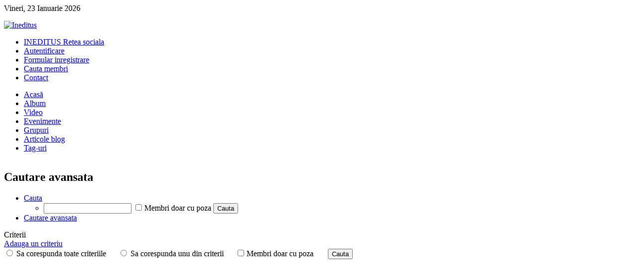

--- FILE ---
content_type: text/html; charset=utf-8
request_url: http://www.ineditus.ro/search/advancesearch
body_size: 9872
content:
<!DOCTYPE html PUBLIC "-//W3C//DTD XHTML 1.0 Transitional//EN" "http://www.w3.org/TR/xhtml1/DTD/xhtml1-transitional.dtd">
<html xmlns:fb="http://www.facebook.com/2008/fbml" xmlns:og="http://ogp.me/ns#" xmlns:fb="http://www.facebook.com/2008/fbml" xmlns="http://www.w3.org/1999/xhtml" xml:lang="ro-ro" lang="ro-ro" dir="ltr" >
<head>
  <base href="http://www.ineditus.ro/search/advancesearch" />
  <meta http-equiv="content-type" content="text/html; charset=utf-8" />
  <meta name="robots" content="index, follow" />
  <meta name="keywords" content="Ineditus,Ineditus Retea Sociala,Retea Sociala Romania,retea socializare" />
  <meta name="rights" content="INEDITUS" />
  <meta name="language" content="ro-RO" />
  <meta name="description" content="INEDITUS - Cea mai buna retea de socializare" />
  <meta name="generator" content="Ineditus - Retea Sociala Romania" />
  <title>Cautare avansata</title>
  <link href="/templates/yoo_flux/favicon.ico" rel="shortcut icon" type="image/vnd.microsoft.icon" />
  <link rel="stylesheet" href="/media/system/css/calendar-jos.css" type="text/css"  title="Green"  media="all" />
  <link rel="stylesheet" href="http://www.ineditus.ro/components/com_community/templates/blueface/css/style.css" type="text/css" />
  <link rel="stylesheet" href="http://www.ineditus.ro/components/com_community/assets/window.css" type="text/css" />
  <link rel="stylesheet" href="http://www.ineditus.ro/components/com_community/templates/default/css/style.green.css" type="text/css" />
  <link rel="stylesheet" href="http://www.ineditus.ro/components/com_community/assets/autocomplete.css" type="text/css" />
  <link rel="stylesheet" href="/templates/yoo_flux/css/reset.css" type="text/css" />
  <link rel="stylesheet" href="/templates/yoo_flux/css/layout.css" type="text/css" />
  <link rel="stylesheet" href="/templates/yoo_flux/css/typography.css" type="text/css" />
  <link rel="stylesheet" href="/templates/yoo_flux/css/menus.css" type="text/css" />
  <link rel="stylesheet" href="/templates/yoo_flux/css/modules.css" type="text/css" />
  <link rel="stylesheet" href="/templates/yoo_flux/css/system.css" type="text/css" />
  <link rel="stylesheet" href="/templates/yoo_flux/css/extensions.css" type="text/css" />
  <link rel="stylesheet" href="/templates/yoo_flux/css/variations/comboblue.css" type="text/css" />
  <link rel="stylesheet" href="/templates/yoo_flux/css/custom.css" type="text/css" />
  <link rel="stylesheet" href="http://www.ineditus.ro/modules/mod_maximenu_CK/themes/default2/css/moo_maximenuH_CK.css" type="text/css" />
  <link rel="stylesheet" href="http://www.ineditus.ro/modules/mod_maximenu_CK/themes/default2/css/maximenuH_CK.php?monid=maximenuCK" type="text/css" />
  <style type="text/css">
.wrapper { width: 1000px; }
#menu .dropdown { width: 250px; }
#menu .columns2 { width: 500px; }
#menu .columns3 { width: 750px; }
#menu .columns4 { width: 1000px; }

  </style>
  <script src="/templates/yoo_flux/warp/libraries/jquery/jquery.js" type="t" defer="defer" async="async"></script>
  <script src="/media/system/js/core.js" type="text/javascript"></script>
  <script src="/media/system/js/calendar.js" type="text/javascript"></script>
  <script src="/media/system/js/calendar-setup.js" type="text/javascript"></script>
  <script src="/media/system/js/mootools-core.js" type="text/javascript"></script>
  <script src="/media/system/js/mootools-more.js" type="text/javascript"></script>
  <script src="http://www.ineditus.ro/components/com_community/assets/joms.jquery.js" type="text/javascript"></script>
  <script src="http://www.ineditus.ro/components/com_community/assets/script-1.2.js" type="text/javascript"></script>
  <script src="http://www.ineditus.ro/components/com_community/assets/window-1.0.js" type="text/javascript"></script>
  <script src="http://www.ineditus.ro/components/com_community/assets/joms.ajax.js" type="text/javascript"></script>
  <script src="/components/com_jfbconnect/includes/jfbconnect.js" type="text/javascript"></script>
  <script src="/templates/yoo_flux/warp/js/warp.js" type="text/javascript"></script>
  <script src="/templates/yoo_flux/warp/js/accordionmenu.js" type="text/javascript"></script>
  <script src="/templates/yoo_flux/warp/js/dropdownmenu.js" type="text/javascript"></script>
  <script src="/templates/yoo_flux/js/template.js" type="text/javascript"></script>
  <script src="http://www.ineditus.ro/modules/mod_maximenu_CK/assets/moo_maximenu_CK.js" type="text/javascript"></script>
  <script src="http://www.ineditus.ro/modules/mod_maximenu_CK/themes/default2/js/maximenu_addon_CK.js" type="text/javascript"></script>
  <script type="text/javascript">
Calendar._DN = new Array ("Duminică", "Luni", "Marți", "Miercuri", "Joi", "Vineri", "Sâmbătă", "Duminică");Calendar._SDN = new Array ("Du", "Lu", "Ma", "Mi", "Jo", "Vi", "Sâ", "Du"); Calendar._FD = 0;	Calendar._MN = new Array ("Ianuarie", "Februarie", "Martie", "Aprilie", "Mai", "Iunie", "Iulie", "August", "Septembrie", "Octombrie", "Noiembrie", "Decembrie");	Calendar._SMN = new Array ("Ian", "Feb", "Mar", "Apr", "Mai", "Iun", "Iul", "Aug", "Sep", "Oct", "Nov", "Dec");Calendar._TT = {};Calendar._TT["INFO"] = "About the Calendar";
		Calendar._TT["ABOUT"] =
 "DHTML Date/Time Selector\n" +
 "(c) dynarch.com 2002-2005 / Author: Mihai Bazon\n" +
"For latest version visit: http://www.dynarch.com/projects/calendar/\n" +
"Distributed under GNU LGPL.  See http://gnu.org/licenses/lgpl.html for details." +
"\n\n" +
"Date selection:\\n" +
"- Use the « and » buttons to select year\\n" +
"- Use the < and > buttons to select month\\n" +
"- Hold mouse button on any of the above buttons for faster selection.";
Calendar._TT["ABOUT_TIME"] = "\n\n" +
"Time selection:\n" +
"- Click on any of the time parts to increase it\n" +
"- or Shift-click to decrease it\n" +
"- or click and drag for faster selection.";

		Calendar._TT["PREV_YEAR"] = "Click to move to the previous year. Click and hold for a list of years.";Calendar._TT["PREV_MONTH"] = "Click to move to the previous month. Click and hold for a list of the months.";	Calendar._TT["GO_TODAY"] = "Go to today";Calendar._TT["NEXT_MONTH"] = "Click to move to the next month. Click and hold for a list of the months.";Calendar._TT["NEXT_YEAR"] = "Click to move to the next year. Click and hold for a list of years.";Calendar._TT["SEL_DATE"] = "Select a date.";Calendar._TT["DRAG_TO_MOVE"] = "Drag to move";Calendar._TT["PART_TODAY"] = "Today";Calendar._TT["DAY_FIRST"] = "Display %s first";Calendar._TT["WEEKEND"] = "0,6";Calendar._TT["CLOSE"] = "Close";Calendar._TT["TODAY"] = "Today";Calendar._TT["TIME_PART"] = "(Shift-)Click or Drag to change the value.";Calendar._TT["DEF_DATE_FORMAT"] = "%Y-%m-%d"; Calendar._TT["TT_DATE_FORMAT"] = "%a, %b %e";Calendar._TT["WK"] = "wk";Calendar._TT["TIME"] = "Time:";
		window.addEvent('domready', function() {
			$$('.hasTip').each(function(el) {
				var title = el.get('title');
				if (title) {
					var parts = title.split('::', 2);
					el.store('tip:title', parts[0]);
					el.store('tip:text', parts[1]);
				}
			});
			var JTooltips = new Tips($$('.hasTip'), { maxTitleChars: 50, fixed: false});
		});var Warp = Warp || {}; Warp.Settings = { tplurl: '/templates/yoo_flux', color: 'comboblue' };window.addEvent('domready', function() {new DropdownMaxiMenu(document.getElement('div#maximenuCK'),{mooTransition : 'Quad',mooEase : 'easeInOut',useOpacity : '1',dureeOut : 500,menuID : 'maximenuCK',testoverflow : '1',orientation : '0',style : 'moomenu',mooDuree : 500});});
  </script>
  <script type='text/javascript'>
/*<![CDATA[*/
	var jax_live_site = 'http://www.ineditus.ro/index.php';
	var jax_site_type = '1.6';
	var jax_token_var = '1e180352a5aebb874e6bbd7252ba6da3';
/*]]>*/
</script><script type="text/javascript" src="http://www.ineditus.ro/plugins/system/azrul.system/pc_includes/ajax_1.3.js"></script>
  <!--[if IE 6]><script type="text/javascript">var jomsIE6 = true;</script><![endif]-->
  <script type='text/javascript'>/*<![CDATA[*/var js_viewerId  = 0; var js_profileId = 0;/*]]>*/</script>
  <!-- Jom Social -->
				<!--[if IE 7.0]>
				<link rel="stylesheet" href="http://www.ineditus.ro/components/com_community/templates/blueface/css/styleIE7.css" type="text/css" />
				<![endif]-->
				<!--[if lte IE 6]>
				<link rel="stylesheet" href="http://www.ineditus.ro/components/com_community/templates/blueface/css/styleIE6.css" type="text/css" />
				<![endif]-->
  <script type="text/javascript">var jfbcLogoutFacebook = false;
var jfbcBase = 'http://www.ineditus.ro/';
var jfbcOptionsPermsUrl = 'http://www.ineditus.ro/component/jfbconnect/?task=loginFacebookUser&return=L3NlYXJjaC9hZHZhbmNlc2VhcmNo';
var jfbcRequiredPermissions = 'email,publish_stream';
</script>
  <meta property="og:url" content="http://www.ineditus.ro/search/advancesearch"/><meta property="og:title" content="Cautare avansata"/><meta property="og:description" content="INEDITUS - Cea mai buna retea de socializare"/><meta property="og:type" content="website" /><meta property="fb:app_id" content="214754011884156"/>

<link rel="apple-touch-icon" href="/templates/yoo_flux/apple_touch_icon.png" />
</head>

<body id="page" class="yoopage  "><div id="fb-root"></div>
<script type="text/javascript">


window.fbAsyncInit = function() {
FB.init({appId: '214754011884156', status: true, cookie: true, xfbml: true, oauth: true, channelUrl: 'http://www.ineditus.ro/components/com_jfbconnect/assets/jfbcchannel.php'});
};
(function() {
var e = document.createElement('script'); e.async = true;
e.src = document.location.protocol +
'//connect.facebook.net/ro_RO/all.js';
document.getElementById('fb-root').appendChild(e);
}());
</script>

		<div id="absolute">
		
	</div>
	
	<div id="page-body">
		<div class="wrapper">

			<div id="header">

				<div id="toolbar">
				
										<div id="date">
						Vineri, 23 Ianuarie 2026					</div>
									
										
										
				</div>
				
				<div id="headerbar">
				
										
										
				</div>

				<div id="menubar">
					<div class="menubar-2">
						<div class="menubar-3">
							<div class="menubar-4"></div>
						</div>
					</div>
				</div>

						
				<div id="logo">
					<div class="custom">
	<p><a href="http://www.ineditus.ro"><img src="/images/logofinal1.png" border="0" alt="Ineditus" title="Ineditus" /></a></p></div>				</div>
				
								<div id="menu">
					<ul class="menu"><li class="level1 item1 first active current"><a href="/" class="level1 item1 first active current"><span class="bg">INEDITUS Retea sociala</span></a></li><li class="level1 item2"><a href="/inregistrareautentificare" class="level1 item2"><span class="bg">Autentificare</span></a></li><li class="level1 item3"><a href="/formular-inregistrare" class="level1 item3"><span class="bg">Formular inregistrare</span></a></li><li class="level1 item4"><a href="/cauta-membri" class="level1 item4"><span class="bg">Cauta membri</span></a></li><li class="level1 item5 last"><a href="/contact" class="level1 item5 last"><span class="bg">Contact</span></a></li></ul>				</div>
				
					
				
			</div>
			<!-- header end -->

			<div class="wrapper-body">

					
				<div id="middle">
					<div id="middle-expand">
					
						<div id="main">
							<div id="main-shift">
							
									
								<div class="content-wrapper-t1">
									<div class="content-wrapper-t2">
										<div class="content-wrapper-t3">
										
																				<div id="breadcrumbs">
											<!-- debut maximenu_CK, par cedric keiflin sur http://www.joomlack.fr -->
        <div class="maximenuCKH" id="maximenuCK">
        <div class="maxiRoundedleft"></div>
        <div class="maxiRoundedcenter">
            <ul class="menu maximenuCK">
        <li class="maximenuCK first item246 level0" style="z-index : 12000;"><a class="maximenuCK " href="/acasa" title=""><span class="titreCK">Acasă</span></a>
		</li>
<li class="maximenuCK first item239 level0" style="z-index : 11999;"><a class="maximenuCK " href="/album" title=""><span class="titreCK">Album</span></a>
		</li>
<li class="maximenuCK first item240 level0" style="z-index : 11998;"><a class="maximenuCK " href="/videoclipuri-ineditus" title=""><span class="titreCK">Video</span></a>
		</li>
<li class="maximenuCK first item237 level0" style="z-index : 11997;"><a class="maximenuCK " href="/evenimente-ineditus" title=""><span class="titreCK">Evenimente</span></a>
		</li>
<li class="maximenuCK first item238 level0" style="z-index : 11996;"><a class="maximenuCK " href="/grupuri-ineditus" title=""><span class="titreCK">Grupuri</span></a>
		</li>
<li class="maximenuCK first item241 level0" style="z-index : 11995;"><a class="maximenuCK " href="/postari-blog" title=""><span class="titreCK">Articole blog</span></a>
		</li>
<li class="maximenuCK first item247 level0" style="z-index : 11994;"><a class="maximenuCK " href="/tag-uri" title=""><span class="titreCK">Tag-uri</span></a></li>            </ul>
        </div>
        <div class="maxiRoundedright"></div>
        <div style="clear:both;"></div>
    </div>
    <div style="clear:both;"></div>
    <!-- fin maximenuCK -->
										</div>
																				
										</div>
									</div>
								</div>
	
								<div class="content-wrapper-1">
									<div class="content-wrapper-2">
			
										<div id="mainmiddle">
											<div id="mainmiddle-expand">
											
												<div id="content">
													<div id="content-shift">
													
																												<div id="contenttop">
															<div class="contenttopbox float-left width100"><div class="module mod-tab   first last">

	
	<div class="box-1">
		<div class="box-2">
			<div class="box-3">
				<div class="box-4 deepest">
				
										
					<div class="floatbox">
						<fb:login-button v="2" size="xlarge" scope="email,publish_stream" onlogin="javascript:jfbc.login.login_button_click();">Login With Facebook</fb:login-button><ul>
    
</ul>


    					</div>
					
				</div>
			</div>
		</div>
	</div>
	
</div></div>														</div>
														<!-- contenttop end -->
														
														<div class="floatbox">
															
<div id="community-wrap" class="on-yoo_flux ltr"><!-- js_top --><h2 class="componentheading">Cautare avansata</h2><script type="text/javascript">
joms.jQuery(document).ready( function() {
joms.jQuery('#community-wrap ul.submenu li a:last').css('border-right', '0');
});
</script>
<div class="cSubmenu clrfix">

<ul class="cResetList submenu">
<li class="hasChildItem ">
<a href="javascript: void(0);"
   class=""
   onclick="joms.videos.toggleSearchSubmenu(this)">Cauta</a>

<ul class="jsTogSearch">
<li>
<div>
<form name="jsform-search" method="get" action="/search">
<input type="text" class="inputbox" name="q" value="" />
<label class="lblradio"><input type="checkbox" name="avatar" style="margin-right: 5px;" value="1" class="radio">Membri doar cu poza</label>
<input type="hidden" name="1e180352a5aebb874e6bbd7252ba6da3" value="1" /><input type="hidden" value="com_community" name="option" />
<input type="hidden" value="search" name="view" />
<input type="hidden" value="120" name="Itemid" />
<input type="submit" value="Cauta">
</form>
</div>
</li>
</ul></li>
<li class="">
<a href="/search/advancesearch"
   class=" active"
   onclick="">Cautare avansata</a>
</li>
</ul>

</div><script type="text/JavaScript">

jsAdvanceSearch = {
action: {
keynum : 0,
dateFormatDesc : 'Formatul datei este dd/mm/yyyy',
addCriteria: function ( ) {
var criteria = "";
var keynum = jsAdvanceSearch.action.keynum;

criteria +='<div id="criteria'+keynum+'" class="criteria-row">';
criteria +='<div id="removelink'+keynum+'"  style="float:left; margin:0 6px 0 2px; padding-top:5px;">';
criteria +='<a class="remove" href="javascript:void(0);" onclick="jsAdvanceSearch.action.removeCriteria(''+keynum+'');">';
criteria +='Ascunde';
criteria +='</a>';
criteria +='</div>';
criteria +='<div id="selectfield'+keynum+'"  style="float:left; margin-right:10px;">';
criteria +='<select class="inputbox" name="field'+keynum+'" id="field'+keynum+'" onchange="jsAdvanceSearch.action.changeField(''+keynum+'');" style="width:150px;">';
criteria +='<optgroup label="Informaţii generale">';
criteria +='<option value="FIELD_GENDER" >Sex</option>';
criteria +='<option value="FIELD_BIRTHDATE" >Data naşterii</option>';
criteria +='<option value="FIELD_ABOUTME" >Despre mine</option>';
criteria +='</optgroup>';
criteria +='<optgroup label="Informaţii contact">';
criteria +='<option value="FIELD_MOBILE" >Telefon mobil</option>';
criteria +='<option value="FIELD_LANDPHONE" >Telefon fix</option>';
criteria +='<option value="FIELD_ADDRESS" >Adresă</option>';
criteria +='<option value="FIELD_STATE" >Judeţ</option>';
criteria +='<option value="FIELD_CITY" >Oraş / Localitate</option>';
criteria +='<option value="FIELD_COUNTRY" >Ţară</option>';
criteria +='<option value="FIELD_WEBSITE" >Sait</option>';
criteria +='</optgroup>';
criteria +='<optgroup label="Educaţie">';
criteria +='<option value="FIELD_COLLEGE" >Colegiu / Facultate</option>';
criteria +='<option value="FIELD_GRADUATION" >Absolvire</option>';
criteria +='</optgroup>';
criteria +='<optgroup label="Nume">';
criteria +='<option value="username" SELECTED>Nume</option>';
criteria +='<option value="useremail" >E-mail</option>';
criteria +='</optgroup>';
criteria +='</select>';
criteria +='</div>';
criteria +='<div id="selectcondition'+keynum+'" style="float:left; margin-right:10px;">';
criteria +='<select class="inputbox" name="condition'+keynum+'" id="condition'+keynum+'" style="width:150px;">';
criteria +='<option value=""></option>';
criteria +='</select>';
criteria +='</div>';
criteria +='<div id="valueinput'+keynum+'" style="margin-right:10px;float:left;">';
criteria +='<input class="inputbox" type="text" name="value'+keynum+'" id="value'+keynum+'" style="width:145px;"/>';
criteria +='</div>';
criteria +='<div id="valueinput'+keynum+'_2" style="float:left; margin-right:-10px;">';
criteria +='</div>';
criteria +='<div id="typeinput'+keynum+'" style="float:left; margin-right:10px; display:none;">';
criteria +='<input class="inputbox" type="hidden" name="fieldType'+keynum+'" id="fieldType'+keynum+'" value="" style="width:150px;"/>';
criteria +='</div>';
criteria +='<div style="clear:both"></div>';
criteria +='</div>';

var comma = '';
if(joms.jQuery('#key-list').val()!="")
{
var comma = ',';
}
joms.jQuery('#key-list').val(joms.jQuery('#key-list').val()+comma+keynum);



joms.jQuery('#criteriaContainer').append(criteria);
jsAdvanceSearch.action.changeField(keynum);
jsAdvanceSearch.action.keynum++;
},
removeCriteria: function ( id ) {
var inputs = [];
var _id, _id2;
_id = joms.jQuery('#key-list').val();
_id2 = _id.split(',');

joms.jQuery(_id2).each(function() {
if ( this != id && this != "") {
// re-populate
inputs.push(this);
}
});

joms.jQuery("#criteria"+id).remove();
joms.jQuery('#key-list').val(inputs.join(','));
},
getFieldType: function ( fieldcode ) {
var type;
switch(fieldcode)
{
case "FIELD_GENDER":
type = "select";
break;
case "FIELD_BIRTHDATE":
type = "birthdate";
break;
case "FIELD_ABOUTME":
type = "textarea";
break;
case "FIELD_MOBILE":
type = "text";
break;
case "FIELD_LANDPHONE":
type = "text";
break;
case "FIELD_ADDRESS":
type = "textarea";
break;
case "FIELD_STATE":
type = "text";
break;
case "FIELD_CITY":
type = "text";
break;
case "FIELD_COUNTRY":
type = "country";
break;
case "FIELD_WEBSITE":
type = "url";
break;
case "FIELD_COLLEGE":
type = "text";
break;
case "FIELD_GRADUATION":
type = "text";
break;
case "username":
type = "text";
break;
case "useremail":
type = "email";
break;
default :
type = "default";
}
return type;
},
getListValue: function ( id, fieldcode ) {
var list;
switch(fieldcode)
{
case "FIELD_GENDER":
list = '<select class="inputbox" name="value'+id+'" id="value'+id+'" style="width:157px;">';
list +='<option value="Bărbat">Bărbat</option>';
list +='<option value="Femeie">Femeie</option>';
list +='</select>';

 
break;
case "FIELD_COUNTRY":
list = '<select class="inputbox" name="value'+id+'" id="value'+id+'" style="width:157px;">';
list +='<option value="Afghanistan">Afghanistan</option>';
list +='<option value="Albania">Albania</option>';
list +='<option value="Algeria">Algeria</option>';
list +='<option value="American Samoa">American Samoa</option>';
list +='<option value="Andorra">Andorra</option>';
list +='<option value="Angola">Angola</option>';
list +='<option value="Anguilla">Anguilla</option>';
list +='<option value="Antarctica">Antarctica</option>';
list +='<option value="Antigua and Barbuda">Antigua and Barbuda</option>';
list +='<option value="Argentina">Argentina</option>';
list +='<option value="Armenia">Armenia</option>';
list +='<option value="Aruba">Aruba</option>';
list +='<option value="Australia">Australia</option>';
list +='<option value="Austria">Austria</option>';
list +='<option value="Azerbaijan">Azerbaijan</option>';
list +='<option value="Bahamas">Bahamas</option>';
list +='<option value="Bahrain">Bahrain</option>';
list +='<option value="Bangladesh">Bangladesh</option>';
list +='<option value="Barbados">Barbados</option>';
list +='<option value="Belarus">Belarus</option>';
list +='<option value="Belgium">Belgium</option>';
list +='<option value="Belize">Belize</option>';
list +='<option value="Benin">Benin</option>';
list +='<option value="Bermuda">Bermuda</option>';
list +='<option value="Bhutan">Bhutan</option>';
list +='<option value="Bolivia">Bolivia</option>';
list +='<option value="Bosnia and Herzegovina">Bosnia and Herzegovina</option>';
list +='<option value="Botswana">Botswana</option>';
list +='<option value="Bouvet Island">Bouvet Island</option>';
list +='<option value="Brazil">Brazil</option>';
list +='<option value="British Indian Ocean Territory">British Indian Ocean Territory</option>';
list +='<option value="Brunei Darussalam">Brunei Darussalam</option>';
list +='<option value="Bulgaria">Bulgaria</option>';
list +='<option value="Burkina Faso">Burkina Faso</option>';
list +='<option value="Burundi">Burundi</option>';
list +='<option value="Cambodia">Cambodia</option>';
list +='<option value="Cameroon">Cameroon</option>';
list +='<option value="Canada">Canada</option>';
list +='<option value="Cape Verde">Cape Verde</option>';
list +='<option value="Cayman Islands">Cayman Islands</option>';
list +='<option value="Central African Republic">Central African Republic</option>';
list +='<option value="Chad">Chad</option>';
list +='<option value="Chile">Chile</option>';
list +='<option value="China">China</option>';
list +='<option value="Christmas Island">Christmas Island</option>';
list +='<option value="Cocos (Keeling) Islands">Cocos (Keeling) Islands</option>';
list +='<option value="Colombia">Colombia</option>';
list +='<option value="Comoros">Comoros</option>';
list +='<option value="Congo">Congo</option>';
list +='<option value="Cook Islands">Cook Islands</option>';
list +='<option value="Costa Rica">Costa Rica</option>';
list +='<option value="Cote D\'Ivoire (Ivory Coast)">Cote D\'Ivoire (Ivory Coast)</option>';
list +='<option value="Croatia (Hrvatska)">Croatia (Hrvatska)</option>';
list +='<option value="Cuba">Cuba</option>';
list +='<option value="Cyprus">Cyprus</option>';
list +='<option value="Czechoslovakia (former)">Czechoslovakia (former)</option>';
list +='<option value="Czech Republic">Czech Republic</option>';
list +='<option value="Denmark">Denmark</option>';
list +='<option value="Djibouti">Djibouti</option>';
list +='<option value="Dominica">Dominica</option>';
list +='<option value="Dominican Republic">Dominican Republic</option>';
list +='<option value="East Timor">East Timor</option>';
list +='<option value="Ecuador">Ecuador</option>';
list +='<option value="Egypt">Egypt</option>';
list +='<option value="El Salvador">El Salvador</option>';
list +='<option value="Equatorial Guinea">Equatorial Guinea</option>';
list +='<option value="Eritrea">Eritrea</option>';
list +='<option value="Estonia">Estonia</option>';
list +='<option value="Ethiopia">Ethiopia</option>';
list +='<option value="Falkland Islands (Malvinas)">Falkland Islands (Malvinas)</option>';
list +='<option value="Faroe Islands">Faroe Islands</option>';
list +='<option value="Fiji">Fiji</option>';
list +='<option value="Finland">Finland</option>';
list +='<option value="France">France</option>';
list +='<option value="France, Metropolitan">France, Metropolitan</option>';
list +='<option value="French Guiana">French Guiana</option>';
list +='<option value="French Polynesia">French Polynesia</option>';
list +='<option value="French Southern Territories">French Southern Territories</option>';
list +='<option value="Gabon">Gabon</option>';
list +='<option value="Gambia">Gambia</option>';
list +='<option value="Georgia">Georgia</option>';
list +='<option value="Germany">Germany</option>';
list +='<option value="Ghana">Ghana</option>';
list +='<option value="Gibraltar">Gibraltar</option>';
list +='<option value="Great Britain (UK)">Great Britain (UK)</option>';
list +='<option value="Greece">Greece</option>';
list +='<option value="Greenland">Greenland</option>';
list +='<option value="Grenada">Grenada</option>';
list +='<option value="Guadeloupe">Guadeloupe</option>';
list +='<option value="Guam">Guam</option>';
list +='<option value="Guatemala">Guatemala</option>';
list +='<option value="Guinea">Guinea</option>';
list +='<option value="Guinea-Bissau">Guinea-Bissau</option>';
list +='<option value="Guyana">Guyana</option>';
list +='<option value="Haiti">Haiti</option>';
list +='<option value="Heard and McDonald Islands">Heard and McDonald Islands</option>';
list +='<option value="Honduras">Honduras</option>';
list +='<option value="Hong Kong">Hong Kong</option>';
list +='<option value="Hungary">Hungary</option>';
list +='<option value="Iceland">Iceland</option>';
list +='<option value="India">India</option>';
list +='<option value="Indonesia">Indonesia</option>';
list +='<option value="Iran">Iran</option>';
list +='<option value="Iraq">Iraq</option>';
list +='<option value="Ireland">Ireland</option>';
list +='<option value="Israel">Israel</option>';
list +='<option value="Italy">Italy</option>';
list +='<option value="Jamaica">Jamaica</option>';
list +='<option value="Japan">Japan</option>';
list +='<option value="Jordan">Jordan</option>';
list +='<option value="Kazakhstan">Kazakhstan</option>';
list +='<option value="Kenya">Kenya</option>';
list +='<option value="Kiribati">Kiribati</option>';
list +='<option value="Korea, North">Korea, North</option>';
list +='<option value="South Korea">South Korea</option>';
list +='<option value="Kuwait">Kuwait</option>';
list +='<option value="Kyrgyzstan">Kyrgyzstan</option>';
list +='<option value="Laos">Laos</option>';
list +='<option value="Latvia">Latvia</option>';
list +='<option value="Lebanon">Lebanon</option>';
list +='<option value="Lesotho">Lesotho</option>';
list +='<option value="Liberia">Liberia</option>';
list +='<option value="Libya">Libya</option>';
list +='<option value="Liechtenstein">Liechtenstein</option>';
list +='<option value="Lithuania">Lithuania</option>';
list +='<option value="Luxembourg">Luxembourg</option>';
list +='<option value="Macau">Macau</option>';
list +='<option value="Macedonia">Macedonia</option>';
list +='<option value="Madagascar">Madagascar</option>';
list +='<option value="Malawi">Malawi</option>';
list +='<option value="Malaysia">Malaysia</option>';
list +='<option value="Maldives">Maldives</option>';
list +='<option value="Mali">Mali</option>';
list +='<option value="Malta">Malta</option>';
list +='<option value="Marshall Islands">Marshall Islands</option>';
list +='<option value="Martinique">Martinique</option>';
list +='<option value="Mauritania">Mauritania</option>';
list +='<option value="Mauritius">Mauritius</option>';
list +='<option value="Mayotte">Mayotte</option>';
list +='<option value="Mexico">Mexico</option>';
list +='<option value="Micronesia">Micronesia</option>';
list +='<option value="Moldova">Moldova</option>';
list +='<option value="Monaco">Monaco</option>';
list +='<option value="Mongolia">Mongolia</option>';
list +='<option value="Montserrat">Montserrat</option>';
list +='<option value="Morocco">Morocco</option>';
list +='<option value="Mozambique">Mozambique</option>';
list +='<option value="Myanmar">Myanmar</option>';
list +='<option value="Namibia">Namibia</option>';
list +='<option value="Nauru">Nauru</option>';
list +='<option value="Nepal">Nepal</option>';
list +='<option value="Netherlands">Netherlands</option>';
list +='<option value="Netherlands Antilles">Netherlands Antilles</option>';
list +='<option value="Neutral Zone">Neutral Zone</option>';
list +='<option value="New Caledonia">New Caledonia</option>';
list +='<option value="New Zealand">New Zealand</option>';
list +='<option value="Nicaragua">Nicaragua</option>';
list +='<option value="Niger">Niger</option>';
list +='<option value="Nigeria">Nigeria</option>';
list +='<option value="Niue">Niue</option>';
list +='<option value="Norfolk Island">Norfolk Island</option>';
list +='<option value="Northern Mariana Islands">Northern Mariana Islands</option>';
list +='<option value="Norway">Norway</option>';
list +='<option value="Oman">Oman</option>';
list +='<option value="Pakistan">Pakistan</option>';
list +='<option value="Palau">Palau</option>';
list +='<option value="Panama">Panama</option>';
list +='<option value="Papua New Guinea">Papua New Guinea</option>';
list +='<option value="Paraguay">Paraguay</option>';
list +='<option value="Peru">Peru</option>';
list +='<option value="Philippines">Philippines</option>';
list +='<option value="Pitcairn">Pitcairn</option>';
list +='<option value="Poland">Poland</option>';
list +='<option value="Portugal">Portugal</option>';
list +='<option value="Puerto Rico">Puerto Rico</option>';
list +='<option value="Qatar">Qatar</option>';
list +='<option value="Reunion">Reunion</option>';
list +='<option value="Romania">Romania</option>';
list +='<option value="Russian Federation">Russian Federation</option>';
list +='<option value="Rwanda">Rwanda</option>';
list +='<option value="Saint Kitts and Nevis">Saint Kitts and Nevis</option>';
list +='<option value="Saint Lucia">Saint Lucia</option>';
list +='<option value="Saint Vincent and the Grenadines">Saint Vincent and the Grenadines</option>';
list +='<option value="Samoa">Samoa</option>';
list +='<option value="San Marino">San Marino</option>';
list +='<option value="Sao Tome and Principe">Sao Tome and Principe</option>';
list +='<option value="Saudi Arabia">Saudi Arabia</option>';
list +='<option value="Senegal">Senegal</option>';
list +='<option value="Seychelles">Seychelles</option>';
list +='<option value="S. Georgia and S. Sandwich Isls.">S. Georgia and S. Sandwich Isls.</option>';
list +='<option value="Sierra Leone">Sierra Leone</option>';
list +='<option value="Singapore">Singapore</option>';
list +='<option value="Slovak Republic">Slovak Republic</option>';
list +='<option value="Slovenia">Slovenia</option>';
list +='<option value="Solomon Islands">Solomon Islands</option>';
list +='<option value="Somalia">Somalia</option>';
list +='<option value="South Africa">South Africa</option>';
list +='<option value="Spain">Spain</option>';
list +='<option value="Sri Lanka">Sri Lanka</option>';
list +='<option value="St. Helena">St. Helena</option>';
list +='<option value="St. Pierre and Miquelon">St. Pierre and Miquelon</option>';
list +='<option value="Sudan">Sudan</option>';
list +='<option value="Suriname">Suriname</option>';
list +='<option value="Svalbard and Jan Mayen Islands">Svalbard and Jan Mayen Islands</option>';
list +='<option value="Swaziland">Swaziland</option>';
list +='<option value="Sweden">Sweden</option>';
list +='<option value="Switzerland">Switzerland</option>';
list +='<option value="Syria">Syria</option>';
list +='<option value="Taiwan">Taiwan</option>';
list +='<option value="Tajikistan">Tajikistan</option>';
list +='<option value="Tanzania">Tanzania</option>';
list +='<option value="Thailand">Thailand</option>';
list +='<option value="Togo">Togo</option>';
list +='<option value="Tokelau">Tokelau</option>';
list +='<option value="Tonga">Tonga</option>';
list +='<option value="Trinidad and Tobago">Trinidad and Tobago</option>';
list +='<option value="Tunisia">Tunisia</option>';
list +='<option value="Turkey">Turkey</option>';
list +='<option value="Turkmenistan">Turkmenistan</option>';
list +='<option value="Turks and Caicos Islands">Turks and Caicos Islands</option>';
list +='<option value="Tuvalu">Tuvalu</option>';
list +='<option value="Uganda">Uganda</option>';
list +='<option value="Ukraine">Ukraine</option>';
list +='<option value="United Arab Emirates">United Arab Emirates</option>';
list +='<option value="United Kingdom">United Kingdom</option>';
list +='<option value="United States">United States</option>';
list +='<option value="Uruguay">Uruguay</option>';
list +='<option value="US Minor Outlying Islands">US Minor Outlying Islands</option>';
list +='<option value="USSR (former)">USSR (former)</option>';
list +='<option value="Uzbekistan">Uzbekistan</option>';
list +='<option value="Vanuatu">Vanuatu</option>';
list +='<option value="Vatican City State (Holy Sea)">Vatican City State (Holy Sea)</option>';
list +='<option value="Venezuela">Venezuela</option>';
list +='<option value="Viet Nam">Viet Nam</option>';
list +='<option value="Virgin Islands (British)">Virgin Islands (British)</option>';
list +='<option value="Virgin Islands (U.S.)">Virgin Islands (U.S.)</option>';
list +='<option value="Wallis and Futuna Islands">Wallis and Futuna Islands</option>';
list +='<option value="Western Sahara">Western Sahara</option>';
list +='<option value="Yemen">Yemen</option>';
list +='<option value="Yugoslavia">Yugoslavia</option>';
list +='<option value="Zaire">Zaire</option>';
list +='<option value="Zambia">Zambia</option>';
list +='<option value="Zimbabwe">Zimbabwe</option>';
list +='</select>';

 
break;
default :
list = '<input class="inputbox" type="text" name="value'+id+'" id="value'+id+'" style="width:145px;"/>';
}
return list;
},
changeField: function ( id ) {
var value, type, condHTML, listValue;
var cond = [];
var conditions = new Array();
conditions['contain']= "Contine";
conditions['between']= "Intre";
conditions['equal']= "Egal";
conditions['notequal']= "Diferit de";
conditions['lessthanorequal']= "Mai mic sau egal";
conditions['greaterthanorequal']= "Mai mare sau egal";

value= joms.jQuery('#field'+id).val();
type = jsAdvanceSearch.action.getFieldType(value);
this.changeFieldType(type, id);

switch(type)
{
case 'date':
cond= ['between', 'equal', 'notequal', 'lessthanorequal', 'greaterthanorequal'];
listValue= 0;
break;
case 'birthdate':
cond= ['between', 'equal', 'lessthanorequal', 'greaterthanorequal'];
listValue= 0;
break;
case 'checkbox':
case 'radio':
case 'singleselect':
case 'select':
case 'list':
cond  = ['equal', 'notequal'];
listValue = this.getListValue(id, value);
break;
case 'email':
cond  = ['equal'];
listValue = 0;
break;
case 'textarea':
case 'text':
default:
if(value == 'useremail')
{
cond= ['equal'];
}
else
{
cond= ['contain', 'equal', 'notequal'];
}
listValue = 0;
break;
}

condHTML = '<select class="inputbox" name="condition'+id+'" id="condition'+id+'" style="width:150px;" onchange="jsAdvanceSearch.action.changeCondition('+id+');">';
joms.jQuery(cond).each(function(){
condHTML +='<option value="'+this+'">'+conditions[this]+'</option>';
});
condHTML +='</select>';

joms.jQuery('#selectcondition'+id).html(condHTML);
jsAdvanceSearch.action.changeCondition(id);
jsAdvanceSearch.action.calendar(type, id);
if(listValue!=0){
joms.jQuery('#valueinput'+id).html(listValue);
}
},
addAltInputField: function(type, id) {
var cond = joms.jQuery('#condition'+id).val();
var inputField;
if(cond == "between"){
if(type=='date'){
inputField  = '<input class="inputbox" type="text" name="value'+id+'_2" id="value'+id+'_2" style="width:125px; margin-right:4px" value="" title="'+this.dateFormatDesc+'" readonly="true"/><img class="calendar" src="http://www.ineditus.ro/components/com_community/assets/calendar.png" alt="calendar" id="value'+id+'_2_img" />';
}else{
inputField  = '<input type="text" name="value'+id+'_2" id="value'+id+'_2" style="width:125px; margin-right:4px" value=""/>';
}
}else{
inputField = '';
}
joms.jQuery('#valueinput'+id+'_2').html(inputField);
if(type=='date'){
Calendar.setup({
inputField: 'value'+id+'_2',// id of the input field
ifFormat: '%Y-%m-%d',// format of the input field
button: 'value'+id+'_2_img',// trigger for the calendar (button ID)
align: 'Tl',// alignment (defaults to "Bl")
singleClick: true,
});
}
},
calendar: function(type, id) {
var inputField;
if(type=='date'){
inputField  = '<input class="inputbox" type="text" name="value'+id+'" id="value'+id+'" style="width:125px; margin-right:4px" value="" title="'+this.dateFormatDesc+'" readonly="true"/><img class="calendar" src="http://www.ineditus.ro/components/com_community/assets/calendar.png" alt="calendar" id="value'+id+'_img" />';
}else{
inputField  = '<input class="inputbox" type="text" name="value'+id+'" id="value'+id+'" style="width:145px;"/>';
}
joms.jQuery('#valueinput'+id).html(inputField);
//setup calendar widget if type is 'date'
if(type=='date'){
Calendar.setup({
inputField: 'value'+id,// id of the input field
ifFormat: '%Y-%m-%d',// format of the input field
button: 'value'+id+'_img',// trigger for the calendar (button ID)
align: 'Tl',// alignment (defaults to "Bl")
singleClick: true,
});
}
},
changeFieldType: function(type, id) {
joms.jQuery('#fieldType'+id).val(type);
},
changeCondition: function(id) {
var type = joms.jQuery('#fieldType'+id).val();
this.addAltInputField(type, id);
}
}
}

joms.jQuery(document).ready( function() {
var searchHistory, operator;
searchHistory = eval([]);

joms.jQuery('#memberlist-save').click( function(){
joms.memberlist.showSaveForm('' , searchHistory );
});

if(searchHistory != ''){
var keylist = searchHistory['key-list'].split(',');
var num;

joms.jQuery(keylist).each(function(){
num = jsAdvanceSearch.action.keynum;
jsAdvanceSearch.action.addCriteria();
joms.jQuery('#field'+num).val(searchHistory['field'+this]);
jsAdvanceSearch.action.changeField(num);
joms.jQuery('#condition'+num).val(searchHistory['condition'+this]);
jsAdvanceSearch.action.changeCondition(num);

if(searchHistory['fieldType'+this] == 'checkbox')
{
var myVal= searchHistory['value'+this];
if(joms.jQuery.isArray(myVal))
{
joms.jQuery.each(myVal, function(i, chkVal) {
joms.jQuery('input[name=value'+num+'[]]').each(function() {
if(this.value == chkVal)
{
this.checked = "checked";
}
});
});

}
}
else
{
joms.jQuery('#value'+num).val(searchHistory['value'+this]);
}

if(searchHistory['condition'+this] == 'between'){
joms.jQuery('#value'+num+'_2').val(searchHistory['value'+this+'_2']);
}
})

if(searchHistory.operator == 'and'){
operator = 'operator_all';
}else{
operator = 'operator_any';
}
}else{
operator = 'operator_all';
jsAdvanceSearch.action.addCriteria();
}
joms.jQuery('#'+operator).attr("checked", true);
});

</script>
<div class="advance-search">
<form name="jsform-search-advancesearch" action="" method="GET">
<div id="criteriaTitle" class="infoGroupTitle">
Criterii</div>
<div id="criteriaContainer">
</div>
<div id="optionContainer">
<div class="criteria-option-top">
<a class="add" href="javascript:void(0);" onclick="jsAdvanceSearch.action.addCriteria();">Adauga un criteriu</a>
</div>
<div class="criteria-option-btm">
<label class="lblradio" style="padding-right: 20px;"><input type="radio" name="operator" id="operator_all" value="and" class="radio"> Sa corespunda toate criteriile</label>
<label class="lblradio" style="padding-right: 20px;"><input type="radio" name="operator" id="operator_any" value="or" class="radio"> Sa corespunda unu din criterii</label>
<label class="lblradio" style="padding-right: 20px;"><input type="checkbox" name="avatar" id="avatar" style="margin-right: 5px;" value="1" class="radio">Membri doar cu poza</label>
<input type="submit" class="button" value="Cauta" style="margin-left:5px;">
<input type="hidden" id="key-list" name="key-list" value="" />
<input type="hidden" name="option" value="com_community" />
<input type="hidden" name="view" value="search" />
<input type="hidden" name="task" value="advancesearch" />
<input type="hidden" name="Itemid" value="120" />
</div>
</div>
<div id="criteriaList"></div>
</form>
</div>
<br /><!-- js_bottom --></div> 														</div>
							
																											
													</div>
												</div>
												<!-- content end -->
												
																								
																								
											</div>
										</div>
										<!-- mainmiddle end -->
			
									</div>
								</div>
	
								<div class="content-wrapper-b1">
									<div class="content-wrapper-b2">
										<div class="content-wrapper-b3"></div>
									</div>
								</div>
	
															
							</div>
						</div>
						
												
												
					</div>
				</div>
	
				
			</div>

		</div>
	</div>

	<div id="page-footer">
		<div class="wrapper">

			<div id="footer">
				<a class="anchor" href="#page"></a>
											</div>
			<!-- footer end -->

		</div>
	</div>
	</body>
</html>